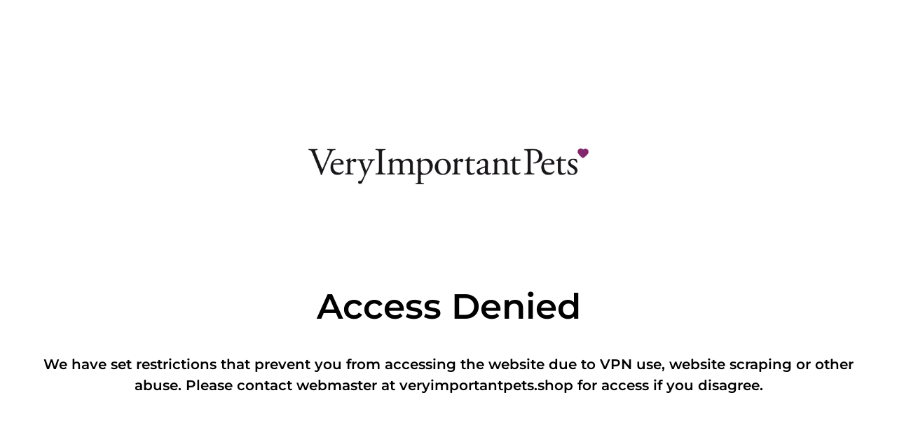

--- FILE ---
content_type: text/javascript; charset=utf-8
request_url: https://veryimportantpets.shop/products/dog-steps-3-step-pet-stairs-with-kitten-house-and-2-storage-boxes-3-in-1-dog-ramp-for-sofa-with-washable-plush-cushion.js
body_size: 1736
content:
{"id":8754649334050,"title":"Dog Steps 3-step Pet Stairs with Kitten House and 2 Storage Boxes, 3 in 1 Dog Ramp for Sofa with Washable Plush Cushion","handle":"dog-steps-3-step-pet-stairs-with-kitten-house-and-2-storage-boxes-3-in-1-dog-ramp-for-sofa-with-washable-plush-cushion","description":"\u003cp\u003eDo you know that allowing pets to climb up and down may cause joint and knee pain? Especially for senior pets or pets with mobility issues. Training pets to use dog steps for bed could be a viable solution. Our PawHut multifunction steps for dogs encourage exercise by providing a safe place to leap, jump and play. Includes a condo, your beloved furry companions enjoy curling up in it and being out of sight. And extra storage space also offers great convenience.\u003c\/p\u003e\u003ch3\u003eFeatures:\u003c\/h3\u003e\u003cul style=\"list-style:disc;margin-left:15px;\"\u003e\n\u003cli\u003eSupport their step whether they're growing old, short of stature or injured\u003c\/li\u003e\n\u003cli\u003eCombining pet stair, cat house and storage baskets in one unit\u003c\/li\u003e\n\u003cli\u003eA plush cushion offers a cosy spot to relax, and the whole cushion can be cleaned with water\u003c\/li\u003e\n\u003cli\u003eThe top of the step can be opened for added storage\u003c\/li\u003e\n\u003cli\u003eA hole on the side panel allows easy in \u0026amp; out\u003c\/li\u003e\n\u003cli\u003eSuitable for cats up to 5kg. Ladder for small dogs up to 10kg, condo for miniature dogs up to 5kg\u003c\/li\u003e\n\u003cli\u003eSimple assembly required\u003c\/li\u003e\n\u003c\/ul\u003e\u003ch3\u003eSpecification:\u003c\/h3\u003e\u003cul style=\"list-style:disc;margin-left:15px;\"\u003e\n\u003cli\u003eColour: Light Grey\u003c\/li\u003e\n\u003cli\u003eMaterial: Linen (100% Polyester), Plush, Polyester Wadding, MDF\u003c\/li\u003e\n\u003cli\u003eOverall Dimension: 73.5L x 33W x 40.5H cm\u003c\/li\u003e\n\u003cli\u003eStep Size (from bottom to top): 32.5L x 22W x 14H cm, 32.5L x 22W x 23H cm, 32.5L x 32.5W x 40.5H cm\u003c\/li\u003e\n\u003cli\u003eStorage Size (from bottom to top): 29.5L x 19.5W x 9.5H cm, 29.5L x 19W x 18.5H cm\u003c\/li\u003e\n\u003cli\u003eCat House Size: 29.5L x 29W x 36.5H cm\u003c\/li\u003e\n\u003cli\u003eDoor Size: 20W x 20.5H cm\u003c\/li\u003e\n\u003cli\u003eCushion Size: 30L x 30W x 1.5D cm\u003c\/li\u003e\n\u003cli\u003eWeight Capacity: 10kg\u003c\/li\u003e\n\u003c\/ul\u003e\u003cul style=\"list-style:disc;margin-left:15px;\"\u003e\n\u003cli\u003e1 x Dog Step\u003c\/li\u003e\n\u003cli\u003e1 x Manual\u003c\/li\u003e\n\u003c\/ul\u003e","published_at":"2023-11-04T22:55:29+00:00","created_at":"2023-11-04T22:55:29+00:00","vendor":"PawHut","type":"","tags":["Dogs","Elderly or Ailing Pets","Pet Steps"],"price":4499,"price_min":4499,"price_max":4499,"available":false,"price_varies":false,"compare_at_price":4999,"compare_at_price_min":4999,"compare_at_price_max":4999,"compare_at_price_varies":false,"variants":[{"id":47066415759650,"title":"Default Title","option1":"Default Title","option2":null,"option3":null,"sku":"D06-172V70LG","requires_shipping":true,"taxable":true,"featured_image":null,"available":false,"name":"Dog Steps 3-step Pet Stairs with Kitten House and 2 Storage Boxes, 3 in 1 Dog Ramp for Sofa with Washable Plush Cushion","public_title":null,"options":["Default Title"],"price":4499,"weight":0,"compare_at_price":4999,"inventory_management":"shopify","barcode":null,"requires_selling_plan":false,"selling_plan_allocations":[]}],"images":["\/\/cdn.shopify.com\/s\/files\/1\/0773\/6370\/8194\/products\/dog-steps-3-step-pet-stairs-with-kitten-house-and-2-storage-boxes-3-in-1-dog-ramp-for-sofa-with-washable-plush-cushion-910253.jpg?v=1700656845","\/\/cdn.shopify.com\/s\/files\/1\/0773\/6370\/8194\/products\/dog-steps-3-step-pet-stairs-with-kitten-house-and-2-storage-boxes-3-in-1-dog-ramp-for-sofa-with-washable-plush-cushion-248533.jpg?v=1700656845","\/\/cdn.shopify.com\/s\/files\/1\/0773\/6370\/8194\/products\/dog-steps-3-step-pet-stairs-with-kitten-house-and-2-storage-boxes-3-in-1-dog-ramp-for-sofa-with-washable-plush-cushion-398291.jpg?v=1700656845","\/\/cdn.shopify.com\/s\/files\/1\/0773\/6370\/8194\/products\/dog-steps-3-step-pet-stairs-with-kitten-house-and-2-storage-boxes-3-in-1-dog-ramp-for-sofa-with-washable-plush-cushion-190493.jpg?v=1700656845","\/\/cdn.shopify.com\/s\/files\/1\/0773\/6370\/8194\/products\/dog-steps-3-step-pet-stairs-with-kitten-house-and-2-storage-boxes-3-in-1-dog-ramp-for-sofa-with-washable-plush-cushion-104327.jpg?v=1700656845","\/\/cdn.shopify.com\/s\/files\/1\/0773\/6370\/8194\/products\/dog-steps-3-step-pet-stairs-with-kitten-house-and-2-storage-boxes-3-in-1-dog-ramp-for-sofa-with-washable-plush-cushion-964755.jpg?v=1700656845","\/\/cdn.shopify.com\/s\/files\/1\/0773\/6370\/8194\/products\/dog-steps-3-step-pet-stairs-with-kitten-house-and-2-storage-boxes-3-in-1-dog-ramp-for-sofa-with-washable-plush-cushion-167610.jpg?v=1700656845","\/\/cdn.shopify.com\/s\/files\/1\/0773\/6370\/8194\/products\/dog-steps-3-step-pet-stairs-with-kitten-house-and-2-storage-boxes-3-in-1-dog-ramp-for-sofa-with-washable-plush-cushion-889224.jpg?v=1700656845","\/\/cdn.shopify.com\/s\/files\/1\/0773\/6370\/8194\/products\/dog-steps-3-step-pet-stairs-with-kitten-house-and-2-storage-boxes-3-in-1-dog-ramp-for-sofa-with-washable-plush-cushion-172603.jpg?v=1700656845"],"featured_image":"\/\/cdn.shopify.com\/s\/files\/1\/0773\/6370\/8194\/products\/dog-steps-3-step-pet-stairs-with-kitten-house-and-2-storage-boxes-3-in-1-dog-ramp-for-sofa-with-washable-plush-cushion-910253.jpg?v=1700656845","options":[{"name":"Title","position":1,"values":["Default Title"]}],"url":"\/products\/dog-steps-3-step-pet-stairs-with-kitten-house-and-2-storage-boxes-3-in-1-dog-ramp-for-sofa-with-washable-plush-cushion","media":[{"alt":"Dog Steps 3-step Pet Stairs with Kitten House and 2 Storage Boxes, 3 in 1 Dog Ramp for Sofa with Washable Plush Cushion, PawHut,","id":35661231489314,"position":1,"preview_image":{"aspect_ratio":1.0,"height":2000,"width":2000,"src":"https:\/\/cdn.shopify.com\/s\/files\/1\/0773\/6370\/8194\/products\/dog-steps-3-step-pet-stairs-with-kitten-house-and-2-storage-boxes-3-in-1-dog-ramp-for-sofa-with-washable-plush-cushion-910253.jpg?v=1700656845"},"aspect_ratio":1.0,"height":2000,"media_type":"image","src":"https:\/\/cdn.shopify.com\/s\/files\/1\/0773\/6370\/8194\/products\/dog-steps-3-step-pet-stairs-with-kitten-house-and-2-storage-boxes-3-in-1-dog-ramp-for-sofa-with-washable-plush-cushion-910253.jpg?v=1700656845","width":2000},{"alt":"Dog Steps 3-step Pet Stairs with Kitten House and 2 Storage Boxes, 3 in 1 Dog Ramp for Sofa with Washable Plush Cushion, PawHut,","id":35661231522082,"position":2,"preview_image":{"aspect_ratio":1.0,"height":2000,"width":2000,"src":"https:\/\/cdn.shopify.com\/s\/files\/1\/0773\/6370\/8194\/products\/dog-steps-3-step-pet-stairs-with-kitten-house-and-2-storage-boxes-3-in-1-dog-ramp-for-sofa-with-washable-plush-cushion-248533.jpg?v=1700656845"},"aspect_ratio":1.0,"height":2000,"media_type":"image","src":"https:\/\/cdn.shopify.com\/s\/files\/1\/0773\/6370\/8194\/products\/dog-steps-3-step-pet-stairs-with-kitten-house-and-2-storage-boxes-3-in-1-dog-ramp-for-sofa-with-washable-plush-cushion-248533.jpg?v=1700656845","width":2000},{"alt":"Dog Steps 3-step Pet Stairs with Kitten House and 2 Storage Boxes, 3 in 1 Dog Ramp for Sofa with Washable Plush Cushion, PawHut,","id":35661231554850,"position":3,"preview_image":{"aspect_ratio":1.0,"height":2000,"width":2000,"src":"https:\/\/cdn.shopify.com\/s\/files\/1\/0773\/6370\/8194\/products\/dog-steps-3-step-pet-stairs-with-kitten-house-and-2-storage-boxes-3-in-1-dog-ramp-for-sofa-with-washable-plush-cushion-398291.jpg?v=1700656845"},"aspect_ratio":1.0,"height":2000,"media_type":"image","src":"https:\/\/cdn.shopify.com\/s\/files\/1\/0773\/6370\/8194\/products\/dog-steps-3-step-pet-stairs-with-kitten-house-and-2-storage-boxes-3-in-1-dog-ramp-for-sofa-with-washable-plush-cushion-398291.jpg?v=1700656845","width":2000},{"alt":"Dog Steps 3-step Pet Stairs with Kitten House and 2 Storage Boxes, 3 in 1 Dog Ramp for Sofa with Washable Plush Cushion, PawHut,","id":35661231587618,"position":4,"preview_image":{"aspect_ratio":1.0,"height":2000,"width":2000,"src":"https:\/\/cdn.shopify.com\/s\/files\/1\/0773\/6370\/8194\/products\/dog-steps-3-step-pet-stairs-with-kitten-house-and-2-storage-boxes-3-in-1-dog-ramp-for-sofa-with-washable-plush-cushion-190493.jpg?v=1700656845"},"aspect_ratio":1.0,"height":2000,"media_type":"image","src":"https:\/\/cdn.shopify.com\/s\/files\/1\/0773\/6370\/8194\/products\/dog-steps-3-step-pet-stairs-with-kitten-house-and-2-storage-boxes-3-in-1-dog-ramp-for-sofa-with-washable-plush-cushion-190493.jpg?v=1700656845","width":2000},{"alt":"Dog Steps 3-step Pet Stairs with Kitten House and 2 Storage Boxes, 3 in 1 Dog Ramp for Sofa with Washable Plush Cushion, PawHut,","id":35661231620386,"position":5,"preview_image":{"aspect_ratio":1.0,"height":2000,"width":2000,"src":"https:\/\/cdn.shopify.com\/s\/files\/1\/0773\/6370\/8194\/products\/dog-steps-3-step-pet-stairs-with-kitten-house-and-2-storage-boxes-3-in-1-dog-ramp-for-sofa-with-washable-plush-cushion-104327.jpg?v=1700656845"},"aspect_ratio":1.0,"height":2000,"media_type":"image","src":"https:\/\/cdn.shopify.com\/s\/files\/1\/0773\/6370\/8194\/products\/dog-steps-3-step-pet-stairs-with-kitten-house-and-2-storage-boxes-3-in-1-dog-ramp-for-sofa-with-washable-plush-cushion-104327.jpg?v=1700656845","width":2000},{"alt":"Dog Steps 3-step Pet Stairs with Kitten House and 2 Storage Boxes, 3 in 1 Dog Ramp for Sofa with Washable Plush Cushion, PawHut,","id":35661231653154,"position":6,"preview_image":{"aspect_ratio":1.0,"height":2000,"width":2000,"src":"https:\/\/cdn.shopify.com\/s\/files\/1\/0773\/6370\/8194\/products\/dog-steps-3-step-pet-stairs-with-kitten-house-and-2-storage-boxes-3-in-1-dog-ramp-for-sofa-with-washable-plush-cushion-964755.jpg?v=1700656845"},"aspect_ratio":1.0,"height":2000,"media_type":"image","src":"https:\/\/cdn.shopify.com\/s\/files\/1\/0773\/6370\/8194\/products\/dog-steps-3-step-pet-stairs-with-kitten-house-and-2-storage-boxes-3-in-1-dog-ramp-for-sofa-with-washable-plush-cushion-964755.jpg?v=1700656845","width":2000},{"alt":"Dog Steps 3-step Pet Stairs with Kitten House and 2 Storage Boxes, 3 in 1 Dog Ramp for Sofa with Washable Plush Cushion, PawHut,","id":35661231718690,"position":7,"preview_image":{"aspect_ratio":1.0,"height":2000,"width":2000,"src":"https:\/\/cdn.shopify.com\/s\/files\/1\/0773\/6370\/8194\/products\/dog-steps-3-step-pet-stairs-with-kitten-house-and-2-storage-boxes-3-in-1-dog-ramp-for-sofa-with-washable-plush-cushion-167610.jpg?v=1700656845"},"aspect_ratio":1.0,"height":2000,"media_type":"image","src":"https:\/\/cdn.shopify.com\/s\/files\/1\/0773\/6370\/8194\/products\/dog-steps-3-step-pet-stairs-with-kitten-house-and-2-storage-boxes-3-in-1-dog-ramp-for-sofa-with-washable-plush-cushion-167610.jpg?v=1700656845","width":2000},{"alt":"Dog Steps 3-step Pet Stairs with Kitten House and 2 Storage Boxes, 3 in 1 Dog Ramp for Sofa with Washable Plush Cushion, PawHut,","id":35661231751458,"position":8,"preview_image":{"aspect_ratio":1.0,"height":2000,"width":2000,"src":"https:\/\/cdn.shopify.com\/s\/files\/1\/0773\/6370\/8194\/products\/dog-steps-3-step-pet-stairs-with-kitten-house-and-2-storage-boxes-3-in-1-dog-ramp-for-sofa-with-washable-plush-cushion-889224.jpg?v=1700656845"},"aspect_ratio":1.0,"height":2000,"media_type":"image","src":"https:\/\/cdn.shopify.com\/s\/files\/1\/0773\/6370\/8194\/products\/dog-steps-3-step-pet-stairs-with-kitten-house-and-2-storage-boxes-3-in-1-dog-ramp-for-sofa-with-washable-plush-cushion-889224.jpg?v=1700656845","width":2000},{"alt":"Dog Steps 3-step Pet Stairs with Kitten House and 2 Storage Boxes, 3 in 1 Dog Ramp for Sofa with Washable Plush Cushion, PawHut,","id":35661231784226,"position":9,"preview_image":{"aspect_ratio":1.0,"height":2000,"width":2000,"src":"https:\/\/cdn.shopify.com\/s\/files\/1\/0773\/6370\/8194\/products\/dog-steps-3-step-pet-stairs-with-kitten-house-and-2-storage-boxes-3-in-1-dog-ramp-for-sofa-with-washable-plush-cushion-172603.jpg?v=1700656845"},"aspect_ratio":1.0,"height":2000,"media_type":"image","src":"https:\/\/cdn.shopify.com\/s\/files\/1\/0773\/6370\/8194\/products\/dog-steps-3-step-pet-stairs-with-kitten-house-and-2-storage-boxes-3-in-1-dog-ramp-for-sofa-with-washable-plush-cushion-172603.jpg?v=1700656845","width":2000}],"requires_selling_plan":false,"selling_plan_groups":[]}